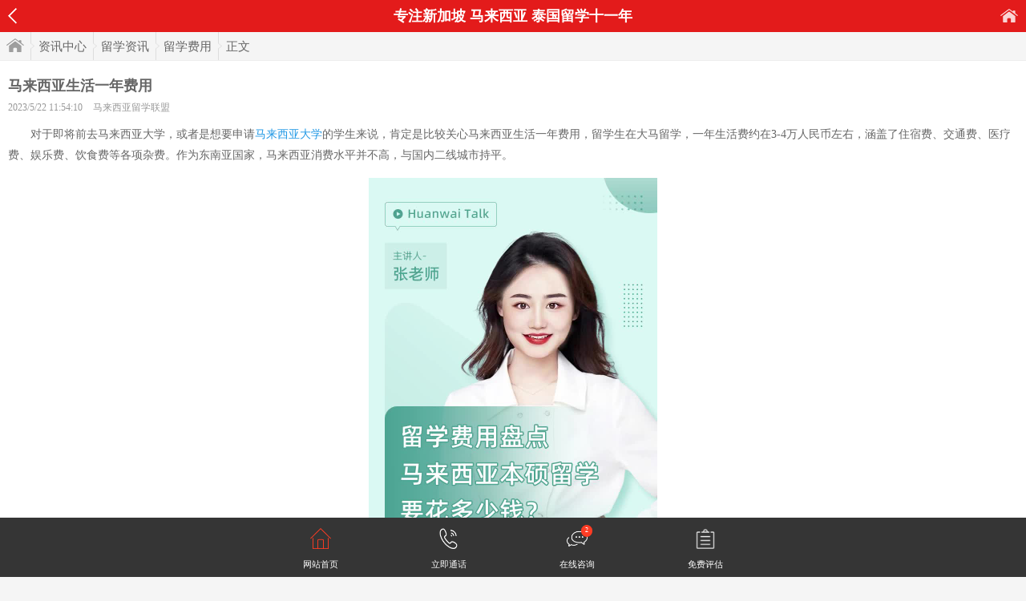

--- FILE ---
content_type: text/html
request_url: http://m.edusg.com.cn/malaixiya/20230522_00049273.html
body_size: 13746
content:
<!DOCTYPE html>
<html>
<head>
	<meta charset="gb2312" />
	<title>【马来西亚生活一年费用】 - 马来西亚留学联盟</title>
    <meta name="description" content="对于即将前去马来西亚大学，或者是想要申请马来西亚大学的学生来说，肯定是比较关心马来西亚生活一年费用，留学生在大马留学，一年生活费约在3-4万人民币左右，涵盖了住宿费、交通费、医疗费、娱乐费、饮食费等各项杂费。作为东南亚国家，马来西亚消费水平并不高，与国内二线城市持平。" />
    <meta name="keywords" content="马来西亚生活一年费用,马来西亚生活费用" />
    <meta property="bytedance:published_time" content="2023-5-22T11:54:10+01:00" />
	<link rel="canonical" href="http://www.edusg.com.cn/malaixiya/20230522_00049273.html"/>
	<script type="application/ld+json">
		{
			"@context": "https://ziyuan.baidu.com/contexts/cambrian.jsonld",
			"@id": "http://m.edusg.com.cn/malaixiya/20230522_00049273.html",
			"appid": "1578581848042982",
			"title": "马来西亚生活一年费用",
			"images": [
				"http://www.edusg.com.cn/upload/2023/04/03/20230403141521428_s.jpg"
			], 
			"pubDate": "2023-05-22T11:54:10"
		}
	</script>
	<meta content="always" name="referrer">
<meta name="viewport" content="width=device-width, initial-scale=1.0, minimum-scale=1.0, maximum-scale=1.0,user-scalable=no" id="viewport" />
<meta http-equiv="Cache-Control" content="no-cache, must-revalidate" />
<meta http-equiv="Pragma" content="no-cache" />
<meta name="format-detection" content="telephone=no"/>
<link href="/image/content.css" rel="stylesheet" type="text/css" />
<link href="/malaixiya/style.css" rel="stylesheet" type="text/css" />
<script src="/js/jquery.js"></script>

</head>
<body>
	
<div class="head fix">
    <channel><h2>专注新加坡 马来西亚 泰国留学十一年</h2></channel>
    <a href="/" class="ico left_arrow">返回</a>
    <a href="http://m.edusg.com.cn/malaixiya" class="ico home_link">首页</a>
</div>
<div class="breadcrumb"><a href="http://m.edusg.com.cn/malaixiya" class="home">首页</a><a href="http://m.edusg.com.cn/malaixiya/news/">资讯中心</a><a href="http://m.edusg.com.cn/malaixiya/news/list_39.html">留学资讯</a><a href="http://m.edusg.com.cn/malaixiya/news/list_44.html">留学费用</a><span>正文</span></div>

    <div class="main">
    	<h1>马来西亚生活一年费用</h1>
        <explain>
        	2023/5/22 11:54:10
            <author><a href="http://m.edusg.com.cn/malaixiya/" target="_blank">马来西亚留学联盟</a></author>
        </explain>
        <div id="content">
            <p>　　对于即将前去马来西亚大学，或者是想要申请<a target="_blank" href="hhttp://www.edusg.com.cn/malaixiya/school/">马来西亚大学</a>的学生来说，肯定是比较关心马来西亚生活一年费用，留学生在大马留学，一年生活费约在3-4万人民币左右，涵盖了住宿费、交通费、医疗费、娱乐费、饮食费等各项杂费。作为东南亚国家，马来西亚消费水平并不高，与国内二线城市持平。</p>
<p>
<script src="http://imgcache.qq.com/open/qcloud/video/vcplayer/TcPlayer-2.3.2.js" charset="utf-8"></script>
</p>
<div id="video_866" class="video_player_box"></div>
<p>
<script>var player = new TcPlayer("video_866", {"mp4": "http://v.edusg.com.cn/c08e02dbvodtranssh1256713458/da9b4300243791579593736380/v.f100010.mp4" ,"autoplay": false,"poster" : {"style":"cover", "src":"http://www.edusg.com.cn/upload/image/2023/02/14/16404_89_s.jpg"},"width" :  360,"height" : 640});</script>
</p>
<p></p>
<p>　　<a target="_blank" href="http://m.edusg.com.cn/malaixiya/20200117_00023951.html">马来西亚留学有什么世界名校</a></p>
<p>　<strong>　马来西亚生活一年费用</strong></p>
<p>　　1、住宿费：在这里的住宿，会比大家想象中要便宜一些，尤其是住校，虽然也是宿舍，但是整体的环境会比国内要好一些，而且同样有来自学校的补贴，一个月准备好700-1000元就够了。租房子也不会很贵，学校周边的住宿，基本上是围绕学生的新生活展开的，大家可以找到价位比较合适，而且条件也比较好的房子，价格也不会很高，单独租金在1500元左右。</p>
<p>　　2、餐饮费：学校会提供食堂，可选择的类型是不少的，本地美食、周边国家的菜色，还有中餐和西餐，而且价格也很划算，大家每天三顿饭都在食堂解决的话， 一个月最多1000元就可以满足。而在外面的餐馆吃也不会很贵，但是一般味道会更好一些，毕竟添加的调料更多；而且大家有厨房的还能自己做，这里的物产是比较丰富的，调料也很容易获取，价格浮动不会很大。</p>
<p>　　3、保险支出：和很多西方国家一样，马来西亚也提供给留学生价位合适的保险项目，最基础的医保是必选的，其他项目大家可以自由的增加，只买医保的话，价格一般在一个月200元左右。</p>
<p>　　4、交通出行：平时出门不管是上课还是逛街，都是需要坐车的，建议留学生可以自己办一张交通卡，学生的折扣一般会比较大，而且地铁公交是通用的，价格一个月在200元左右，当然出远门需要额外准备。</p>
<p>　　5、购物预算：买东西也会产生一大笔支出，对学生来说，比较昂贵的是服饰鞋包类，不过如果选择折扣比较大的时候购入，则会相对便宜，预算可以多住呢比一些，因为还会有日用品的采购，需要1500元左右。</p>
<p align="center"><img border="0" alt="马来西亚生活一年费用" align="center" src="http://www.edusg.com.cn/upload/2023/04/03/20230403141521428_s.jpg" alt="马来西亚生活一年费用"></p>
<p>　　<strong>马来西亚生活水平</strong></p>
<p>　　留学生在马来西亚居住所需要的费用，根据区域和条件不同，一般每年4800至1万人民币之间，而伙食费大约在5600到8600人民币左右。留学生的交通费则要视居住的地点离学校的距离而定，普遍情况下，交通费用1年约1000至3200人民币。其他生活开销大致在5400至6000人民币左右。</p>
<p>　　这样算下来，马来西亚留学一年所需要的全部生活费一般在2万4千人民币到3万人民币之间，这在马来西亚当地也属于正常的消费水平，相当于一个国内普通收入家庭的消费档次。</p>
<p>　<strong>　马来西亚生活妙招</strong></p>
<p>　　1、提前了解当地风俗：马来西亚是一个由马来人、华人和印度人组成的多民族国家。马来西亚当地人信仰伊斯兰教，穆斯林也很多。第一次出国留学，要提前了解当地的风俗习惯。</p>
<p>　　2、及时关注当地天气变化：马来西亚位于赤道。全年炎热多雨。前一秒晴空万里，下一秒可能是突如其来的暴风雨。如果你想在马来西亚过上优雅的生活，你必须时刻关注当地的天气变化。</p>
<p>　　3、遵守交通规则进行日常出行：马来西亚的交通可以说是畅通无阻的，因为大部分都是私家车，不如国内的地铁和公共交通发达，而且马来西亚的交通也没有那么丰富，所以很少出现交通拥堵的现象。</p>
<p>　　以上是马来西亚生活一年费用及其相关内容的介绍，希望对你有所帮助。如果你还有不理解的或者其他相关内容想要了解，欢迎咨询我们的顾问老师，我们为您提供一对一咨询服务。</p>
<p>　　推荐喜欢<strong>马来西亚生活一年费用</strong>的同学阅读：</p>
<p>　　<a target="_blank" href="http://m.edusg.com.cn/malaixiya/20210113_00036646.html">去马来西亚留学需要准备什么</a></p>
<p>　　<a target="_blank" href="http://m.edusg.com.cn/malaixiya/20180821_00010267.html">马来西亚留学学什么专业好</a></p>
<p>　　<a target="_blank" href="http://m.edusg.com.cn/malaixiya/20221006_00045930.html">马来西亚留学有含金量吗</a></p>
        </div>
        <div class="share">
        	<div class="sosha" id="share"></div>
        </div>
    </div>
    


<div class="bd assess_box">
	<div class="title">免费评估</div>
    <form action="http://online.ehwlx.com/plan.php" method="post">
    <dl>
        <dd><input type="text" class="input" name="name" id="name" value="您的姓名" onFocus="if(this.value=='您的姓名'){this.value='';}" onBlur="if(this.value==''){this.value='您的姓名';}" /></dd>
        <dd><input type="text" class="input" name="tel" id="tel" value="手机号码" onFocus="if(this.value=='手机号码'){this.value='';}" onBlur="if(this.value==''){this.value='手机号码';}" /></dd>
		<dd><input type="text" class="input" name="message" id="message" value="QQ或微信" onFocus="if(this.value=='QQ或微信'){this.value='';}" onBlur="if(this.value==''){this.value='QQ或微信';}" /></dd>
        <dd><select style="margin-right:10px;" class="input" name="educational" id="educational">
        <option value="">当前学历</option>
        <option value="小学及以下">小学及以下</option><option value="初中">初中</option><option value="高中">高中</option><option value="大专">大专</option><option value="本科">本科</option><option value="研究生及以上">研究生及以上</option>
        </select></dd>
        <dd><select class="input" name="contact_time" id="contact_time">
        <option value="">最佳联络时间</option>
        <option value="随时">随时</option><option value="6点-9点">6点-9点</option><option value="9点-12点">9点-12点</option><option value="12点-16点">12点-16点</option><option value="16点-18点">16点-18点</option><option value="18点-22点">18点-22点</option><option value="22点以后">22点以后</option><option value="">其它</option>
        </select></dd>
        <dd><input name="country" type="hidden" value="my" /><input type="submit" class="btn" value="立即提交！获取留学方案" onClick="return plan_form();" /></dd>
    </dl>
</div>
<script>
function plan_form(){
	if( $('#name').val() =='' || $('#name').val() =='您的姓名'){alert('[提示]请填写姓名');$('#name').focus();return false;}
	if( $('#tel').val() =='' || $('#tel').val() =='手机号码'){alert('[提示]请填写您的电话');$('#tel').focus();return false;}
	//if( $('#message').val() =='' || $('#message').val() =='QQ或微信'){alert('[提示]请填写您的QQ或微信');$('#message').focus();return false;}
	if( $('#educational').val() ==''){	alert('[提示]请选择您的当前学历');	$('#educational').focus();return false;}
	if( $('#contact_time').val() ==''){alert('[提示]请选择您的最佳联络时间');$('#contact_time').focus();return false;}
}
</script>
</form>

    <div class="bd">
    	<div class="title">相关资讯</div>
        <ul class="list">
        	<li class="txt">
<a href="http://m.edusg.com.cn/malaixiya/20251208_00065906.html" target="_blank">

<div>
<h3>马来西亚生活一年费用</h3>
<p>
<time>2025-12-08</time>
<tag>留学费用</tag>
</p>
</div>
</a>
</li><li class="txt">
<a href="http://m.edusg.com.cn/malaixiya/20250120_00059773.html" target="_blank">

<div>
<h3>马来西亚一年生活费用</h3>
<p>
<time>2025-01-20</time>
<tag>留学费用</tag>
</p>
</div>
</a>
</li><li class="txt">
<a href="http://m.edusg.com.cn/malaixiya/20230526_00049343.html" target="_blank">

<div>
<h3>马来西亚一年生活费用</h3>
<p>
<time>2023-05-26</time>
<tag>留学费用</tag>
</p>
</div>
</a>
</li><li class="txt">
<a href="http://m.edusg.com.cn/malaixiya/20230406_00048615.html" target="_blank">

<div>
<h3>马来西亚生活费用一般多少钱</h3>
<p>
<time>2023-04-06</time>
<tag>留学费用</tag>
</p>
</div>
</a>
</li><li class="txt">
<a href="http://m.edusg.com.cn/malaixiya/20170517_00004664.html" target="_blank">

<div>
<h3>马来西亚上学一年多少钱</h3>
<p>
<time>2017-05-17</time>
<tag>留学费用</tag>
</p>
</div>
</a>
</li><li class="txt">
<a href="http://m.edusg.com.cn/malaixiya/20170127_00003671.html" target="_blank">

<div>
<h3>留学马来西亚费用</h3>
<p>
<time>2017-01-27</time>
<tag>留学费用</tag>
</p>
</div>
</a>
</li><li class="txt">
<a href="http://m.edusg.com.cn/malaixiya/20260121_00066701.html" target="_blank">

<div>
<h3>马来西亚医学硕士几年</h3>
<p>
<time>2026-01-21</time>
<tag>读硕士</tag>
</p>
</div>
</a>
</li><li class="txt">
<a href="http://m.edusg.com.cn/malaixiya/20260121_00066700.html" target="_blank">

<div>
<h3>马来西亚研究生申请费用</h3>
<p>
<time>2026-01-21</time>
<tag>留学费用</tag>
</p>
</div>
</a>
</li><li class="txt">
<a href="http://m.edusg.com.cn/malaixiya/nottingham/content-00066699.html" target="_blank">

<div>
<h3>马来西亚诺丁汉本科</h3>
<p>
<time>2026-01-21</time>
<tag>读本科</tag>
</p>
</div>
</a>
</li><li class="txt">
<a href="http://m.edusg.com.cn/malaixiya/20260121_00066698.html" target="_blank">

<div>
<h3>申请马来西亚公立硕士</h3>
<p>
<time>2026-01-21</time>
<tag>读硕士</tag>
</p>
</div>
</a>
</li><li class="txt">
<a href="http://m.edusg.com.cn/malaixiya/sunway/content-00066697.html" target="_blank">

<div>
<h3>马来西亚双威大学博士</h3>
<p>
<time>2026-01-21</time>
<tag>读博士</tag>
</p>
</div>
</a>
</li>
        </ul>
        <div class="more_link fix"><a href="http://m.edusg.com.cn/malaixiya/news/list_44_1.html">进入留学费用频道></a></div>
    </div>
    
    <script>$('#content').find('img').removeAttr('width');</script>

<div class="foot">
	
	<script language="javascript" src="http://online.ehwlx.com/online.php?country=my&sitetype=m&url=malaixiya/"></script>
	
	<span style="display:none">
	<div style="display:none"><script>(function(){var bp = document.createElement('script');bp.src = '//push.zhanzhang.baidu.com/push.js';var s = document.getElementsByTagName("script")[0];s.parentNode.insertBefore(bp, s);})();</script><script>(function(){var el = document.createElement("script");el.src = "https://lf1-cdn-tos.bytegoofy.com/goofy/ttzz/push.js?faca8a8633b779cb81e7e57b9ca9d7bec9c7fcb5b0f7cc19838651853541c70e19d1c501ebd3301f5e2290626f5b53d078c8250527fa0dfd9783a026ff3cf719";el.id = "ttzz";var s = document.getElementsByTagName("script")[0];s.parentNode.insertBefore(el, s);})(window)</script><script>(function(){var src = (document.location.protocol == "http:") ? "http://js.passport.qihucdn.com/11.0.1.js?949db767a6aa5a8683363d9ba4f4c41d":"https://jspassport.ssl.qhimg.com/11.0.1.js?949db767a6aa5a8683363d9ba4f4c41d";document.write('<script src="' + src + '" id="sozz"><\/script>');})();</script><script>var _hmt = _hmt || [];(function() {var hm = document.createElement("script");hm.src = "https://hm.baidu.com/hm.js?8ee19baa28ad9007c071347b5c5118a5";var s = document.getElementsByTagName("script")[0]; s.parentNode.insertBefore(hm, s);})();</script><script type="text/javascript" src="https://js.users.51.la/17851141.js"></script><script charset="UTF-8" id="LA_COLLECT" src="//sdk.51.la/js-sdk-pro.min.js"></script><script>LA.init({id: "JFbUQySiQQrVraeX",ck: "JFbUQySiQQrVraeX"})</script><script src="https://sdk.51.la/perf/js-sdk-perf.min.js" crossorigin="anonymous"></script><script>new LingQue.Monitor().init({id:"KB7qmplrbFhZxD6a",sendSuspicious:true});</script>
	</span>
</div>

 	
</body>
</html>


--- FILE ---
content_type: text/css
request_url: http://m.edusg.com.cn/malaixiya/style.css
body_size: 525
content:
.head,.sub_nav a.current,#content dt a.sub_link{background:#e31b1b}
.sub_nav a.current{border-color:#e31b1b}
.scroll .swiper-wrapper .swiper-slide h3{height:22px;top:-35px;}
.scroll .swiper-wrapper .swiper-slide b{font:16px/22px Microsoft Yahei}
.title{border-left-color:#ed5757;}
.icon_nav dd p{border-radius:50%}
.ask em{background:#ffa800}
.nav a.current{color:#e31b1b}
#content dt a.sub_link{border-radius:2px;}
a.logo{width:144px;background-position:0 -45px}
.icon_nav dd.i1 p{background-position:-56px -280px}